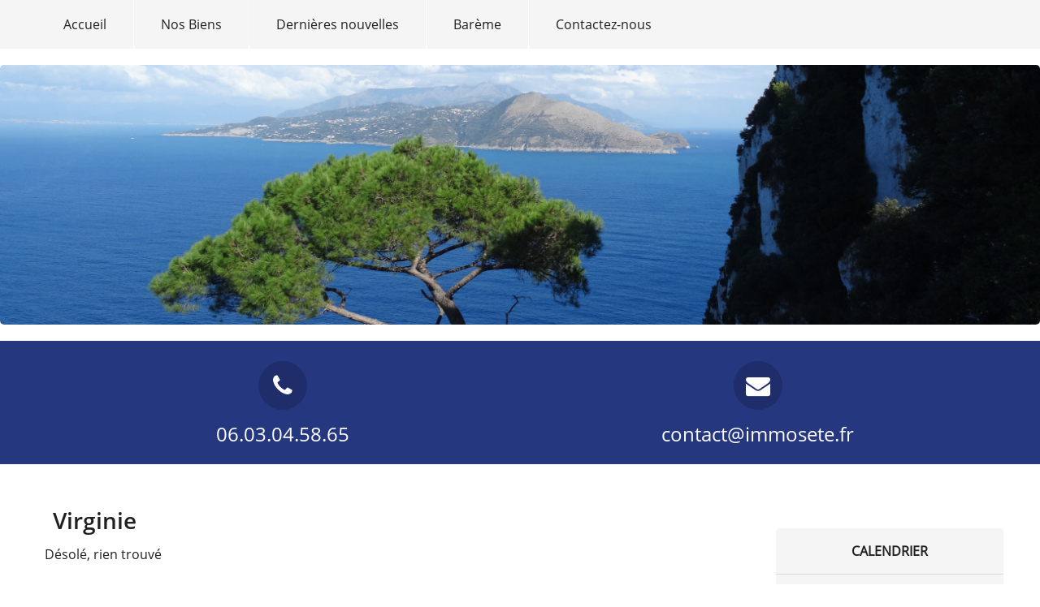

--- FILE ---
content_type: text/html; charset=UTF-8
request_url: https://immosete.fr/index.php/author/virginie/
body_size: 13912
content:
<!DOCTYPE html>
<html class="nomargin" lang="fr-FR">
<head>
	<meta charset="UTF-8">
	<meta name="viewport" content="width=device-width">
	<link rel="profile" href="http://gmpg.org/xfn/11">
	<link rel="pingback" href="https://immosete.fr/xmlrpc.php">
        <link rel="shortcut icon"
          href="https://immosete.fr/wp-content/uploads/2019/07/logo-bleu-immosete.png?v=1581502556">
	<title>Virginie &#8211; Immosète</title>
<meta name='robots' content='max-image-preview:large' />
<link rel='dns-prefetch' href='//stackpath.bootstrapcdn.com' />
<link rel='dns-prefetch' href='//code.jquery.com' />
<link rel="alternate" type="application/rss+xml" title="Immosète &raquo; Flux des articles écrits par Virginie" href="https://immosete.fr/index.php/author/virginie/feed/" />
<style id='wp-img-auto-sizes-contain-inline-css' type='text/css'>
img:is([sizes=auto i],[sizes^="auto," i]){contain-intrinsic-size:3000px 1500px}
/*# sourceURL=wp-img-auto-sizes-contain-inline-css */
</style>
<link rel='stylesheet' id='wpdpeges-css-css' href='https://immosete.fr/wp-content/plugins/wp-dpe-ges/build/style-index.css?ver=0.1.0' type='text/css' media='all' />
<style id='wp-emoji-styles-inline-css' type='text/css'>

	img.wp-smiley, img.emoji {
		display: inline !important;
		border: none !important;
		box-shadow: none !important;
		height: 1em !important;
		width: 1em !important;
		margin: 0 0.07em !important;
		vertical-align: -0.1em !important;
		background: none !important;
		padding: 0 !important;
	}
/*# sourceURL=wp-emoji-styles-inline-css */
</style>
<style id='wp-block-library-inline-css' type='text/css'>
:root{--wp-block-synced-color:#7a00df;--wp-block-synced-color--rgb:122,0,223;--wp-bound-block-color:var(--wp-block-synced-color);--wp-editor-canvas-background:#ddd;--wp-admin-theme-color:#007cba;--wp-admin-theme-color--rgb:0,124,186;--wp-admin-theme-color-darker-10:#006ba1;--wp-admin-theme-color-darker-10--rgb:0,107,160.5;--wp-admin-theme-color-darker-20:#005a87;--wp-admin-theme-color-darker-20--rgb:0,90,135;--wp-admin-border-width-focus:2px}@media (min-resolution:192dpi){:root{--wp-admin-border-width-focus:1.5px}}.wp-element-button{cursor:pointer}:root .has-very-light-gray-background-color{background-color:#eee}:root .has-very-dark-gray-background-color{background-color:#313131}:root .has-very-light-gray-color{color:#eee}:root .has-very-dark-gray-color{color:#313131}:root .has-vivid-green-cyan-to-vivid-cyan-blue-gradient-background{background:linear-gradient(135deg,#00d084,#0693e3)}:root .has-purple-crush-gradient-background{background:linear-gradient(135deg,#34e2e4,#4721fb 50%,#ab1dfe)}:root .has-hazy-dawn-gradient-background{background:linear-gradient(135deg,#faaca8,#dad0ec)}:root .has-subdued-olive-gradient-background{background:linear-gradient(135deg,#fafae1,#67a671)}:root .has-atomic-cream-gradient-background{background:linear-gradient(135deg,#fdd79a,#004a59)}:root .has-nightshade-gradient-background{background:linear-gradient(135deg,#330968,#31cdcf)}:root .has-midnight-gradient-background{background:linear-gradient(135deg,#020381,#2874fc)}:root{--wp--preset--font-size--normal:16px;--wp--preset--font-size--huge:42px}.has-regular-font-size{font-size:1em}.has-larger-font-size{font-size:2.625em}.has-normal-font-size{font-size:var(--wp--preset--font-size--normal)}.has-huge-font-size{font-size:var(--wp--preset--font-size--huge)}.has-text-align-center{text-align:center}.has-text-align-left{text-align:left}.has-text-align-right{text-align:right}.has-fit-text{white-space:nowrap!important}#end-resizable-editor-section{display:none}.aligncenter{clear:both}.items-justified-left{justify-content:flex-start}.items-justified-center{justify-content:center}.items-justified-right{justify-content:flex-end}.items-justified-space-between{justify-content:space-between}.screen-reader-text{border:0;clip-path:inset(50%);height:1px;margin:-1px;overflow:hidden;padding:0;position:absolute;width:1px;word-wrap:normal!important}.screen-reader-text:focus{background-color:#ddd;clip-path:none;color:#444;display:block;font-size:1em;height:auto;left:5px;line-height:normal;padding:15px 23px 14px;text-decoration:none;top:5px;width:auto;z-index:100000}html :where(.has-border-color){border-style:solid}html :where([style*=border-top-color]){border-top-style:solid}html :where([style*=border-right-color]){border-right-style:solid}html :where([style*=border-bottom-color]){border-bottom-style:solid}html :where([style*=border-left-color]){border-left-style:solid}html :where([style*=border-width]){border-style:solid}html :where([style*=border-top-width]){border-top-style:solid}html :where([style*=border-right-width]){border-right-style:solid}html :where([style*=border-bottom-width]){border-bottom-style:solid}html :where([style*=border-left-width]){border-left-style:solid}html :where(img[class*=wp-image-]){height:auto;max-width:100%}:where(figure){margin:0 0 1em}html :where(.is-position-sticky){--wp-admin--admin-bar--position-offset:var(--wp-admin--admin-bar--height,0px)}@media screen and (max-width:600px){html :where(.is-position-sticky){--wp-admin--admin-bar--position-offset:0px}}

/*# sourceURL=wp-block-library-inline-css */
</style><style id='global-styles-inline-css' type='text/css'>
:root{--wp--preset--aspect-ratio--square: 1;--wp--preset--aspect-ratio--4-3: 4/3;--wp--preset--aspect-ratio--3-4: 3/4;--wp--preset--aspect-ratio--3-2: 3/2;--wp--preset--aspect-ratio--2-3: 2/3;--wp--preset--aspect-ratio--16-9: 16/9;--wp--preset--aspect-ratio--9-16: 9/16;--wp--preset--color--black: #000000;--wp--preset--color--cyan-bluish-gray: #abb8c3;--wp--preset--color--white: #ffffff;--wp--preset--color--pale-pink: #f78da7;--wp--preset--color--vivid-red: #cf2e2e;--wp--preset--color--luminous-vivid-orange: #ff6900;--wp--preset--color--luminous-vivid-amber: #fcb900;--wp--preset--color--light-green-cyan: #7bdcb5;--wp--preset--color--vivid-green-cyan: #00d084;--wp--preset--color--pale-cyan-blue: #8ed1fc;--wp--preset--color--vivid-cyan-blue: #0693e3;--wp--preset--color--vivid-purple: #9b51e0;--wp--preset--gradient--vivid-cyan-blue-to-vivid-purple: linear-gradient(135deg,rgb(6,147,227) 0%,rgb(155,81,224) 100%);--wp--preset--gradient--light-green-cyan-to-vivid-green-cyan: linear-gradient(135deg,rgb(122,220,180) 0%,rgb(0,208,130) 100%);--wp--preset--gradient--luminous-vivid-amber-to-luminous-vivid-orange: linear-gradient(135deg,rgb(252,185,0) 0%,rgb(255,105,0) 100%);--wp--preset--gradient--luminous-vivid-orange-to-vivid-red: linear-gradient(135deg,rgb(255,105,0) 0%,rgb(207,46,46) 100%);--wp--preset--gradient--very-light-gray-to-cyan-bluish-gray: linear-gradient(135deg,rgb(238,238,238) 0%,rgb(169,184,195) 100%);--wp--preset--gradient--cool-to-warm-spectrum: linear-gradient(135deg,rgb(74,234,220) 0%,rgb(151,120,209) 20%,rgb(207,42,186) 40%,rgb(238,44,130) 60%,rgb(251,105,98) 80%,rgb(254,248,76) 100%);--wp--preset--gradient--blush-light-purple: linear-gradient(135deg,rgb(255,206,236) 0%,rgb(152,150,240) 100%);--wp--preset--gradient--blush-bordeaux: linear-gradient(135deg,rgb(254,205,165) 0%,rgb(254,45,45) 50%,rgb(107,0,62) 100%);--wp--preset--gradient--luminous-dusk: linear-gradient(135deg,rgb(255,203,112) 0%,rgb(199,81,192) 50%,rgb(65,88,208) 100%);--wp--preset--gradient--pale-ocean: linear-gradient(135deg,rgb(255,245,203) 0%,rgb(182,227,212) 50%,rgb(51,167,181) 100%);--wp--preset--gradient--electric-grass: linear-gradient(135deg,rgb(202,248,128) 0%,rgb(113,206,126) 100%);--wp--preset--gradient--midnight: linear-gradient(135deg,rgb(2,3,129) 0%,rgb(40,116,252) 100%);--wp--preset--font-size--small: 13px;--wp--preset--font-size--medium: 20px;--wp--preset--font-size--large: 36px;--wp--preset--font-size--x-large: 42px;--wp--preset--spacing--20: 0.44rem;--wp--preset--spacing--30: 0.67rem;--wp--preset--spacing--40: 1rem;--wp--preset--spacing--50: 1.5rem;--wp--preset--spacing--60: 2.25rem;--wp--preset--spacing--70: 3.38rem;--wp--preset--spacing--80: 5.06rem;--wp--preset--shadow--natural: 6px 6px 9px rgba(0, 0, 0, 0.2);--wp--preset--shadow--deep: 12px 12px 50px rgba(0, 0, 0, 0.4);--wp--preset--shadow--sharp: 6px 6px 0px rgba(0, 0, 0, 0.2);--wp--preset--shadow--outlined: 6px 6px 0px -3px rgb(255, 255, 255), 6px 6px rgb(0, 0, 0);--wp--preset--shadow--crisp: 6px 6px 0px rgb(0, 0, 0);}:where(.is-layout-flex){gap: 0.5em;}:where(.is-layout-grid){gap: 0.5em;}body .is-layout-flex{display: flex;}.is-layout-flex{flex-wrap: wrap;align-items: center;}.is-layout-flex > :is(*, div){margin: 0;}body .is-layout-grid{display: grid;}.is-layout-grid > :is(*, div){margin: 0;}:where(.wp-block-columns.is-layout-flex){gap: 2em;}:where(.wp-block-columns.is-layout-grid){gap: 2em;}:where(.wp-block-post-template.is-layout-flex){gap: 1.25em;}:where(.wp-block-post-template.is-layout-grid){gap: 1.25em;}.has-black-color{color: var(--wp--preset--color--black) !important;}.has-cyan-bluish-gray-color{color: var(--wp--preset--color--cyan-bluish-gray) !important;}.has-white-color{color: var(--wp--preset--color--white) !important;}.has-pale-pink-color{color: var(--wp--preset--color--pale-pink) !important;}.has-vivid-red-color{color: var(--wp--preset--color--vivid-red) !important;}.has-luminous-vivid-orange-color{color: var(--wp--preset--color--luminous-vivid-orange) !important;}.has-luminous-vivid-amber-color{color: var(--wp--preset--color--luminous-vivid-amber) !important;}.has-light-green-cyan-color{color: var(--wp--preset--color--light-green-cyan) !important;}.has-vivid-green-cyan-color{color: var(--wp--preset--color--vivid-green-cyan) !important;}.has-pale-cyan-blue-color{color: var(--wp--preset--color--pale-cyan-blue) !important;}.has-vivid-cyan-blue-color{color: var(--wp--preset--color--vivid-cyan-blue) !important;}.has-vivid-purple-color{color: var(--wp--preset--color--vivid-purple) !important;}.has-black-background-color{background-color: var(--wp--preset--color--black) !important;}.has-cyan-bluish-gray-background-color{background-color: var(--wp--preset--color--cyan-bluish-gray) !important;}.has-white-background-color{background-color: var(--wp--preset--color--white) !important;}.has-pale-pink-background-color{background-color: var(--wp--preset--color--pale-pink) !important;}.has-vivid-red-background-color{background-color: var(--wp--preset--color--vivid-red) !important;}.has-luminous-vivid-orange-background-color{background-color: var(--wp--preset--color--luminous-vivid-orange) !important;}.has-luminous-vivid-amber-background-color{background-color: var(--wp--preset--color--luminous-vivid-amber) !important;}.has-light-green-cyan-background-color{background-color: var(--wp--preset--color--light-green-cyan) !important;}.has-vivid-green-cyan-background-color{background-color: var(--wp--preset--color--vivid-green-cyan) !important;}.has-pale-cyan-blue-background-color{background-color: var(--wp--preset--color--pale-cyan-blue) !important;}.has-vivid-cyan-blue-background-color{background-color: var(--wp--preset--color--vivid-cyan-blue) !important;}.has-vivid-purple-background-color{background-color: var(--wp--preset--color--vivid-purple) !important;}.has-black-border-color{border-color: var(--wp--preset--color--black) !important;}.has-cyan-bluish-gray-border-color{border-color: var(--wp--preset--color--cyan-bluish-gray) !important;}.has-white-border-color{border-color: var(--wp--preset--color--white) !important;}.has-pale-pink-border-color{border-color: var(--wp--preset--color--pale-pink) !important;}.has-vivid-red-border-color{border-color: var(--wp--preset--color--vivid-red) !important;}.has-luminous-vivid-orange-border-color{border-color: var(--wp--preset--color--luminous-vivid-orange) !important;}.has-luminous-vivid-amber-border-color{border-color: var(--wp--preset--color--luminous-vivid-amber) !important;}.has-light-green-cyan-border-color{border-color: var(--wp--preset--color--light-green-cyan) !important;}.has-vivid-green-cyan-border-color{border-color: var(--wp--preset--color--vivid-green-cyan) !important;}.has-pale-cyan-blue-border-color{border-color: var(--wp--preset--color--pale-cyan-blue) !important;}.has-vivid-cyan-blue-border-color{border-color: var(--wp--preset--color--vivid-cyan-blue) !important;}.has-vivid-purple-border-color{border-color: var(--wp--preset--color--vivid-purple) !important;}.has-vivid-cyan-blue-to-vivid-purple-gradient-background{background: var(--wp--preset--gradient--vivid-cyan-blue-to-vivid-purple) !important;}.has-light-green-cyan-to-vivid-green-cyan-gradient-background{background: var(--wp--preset--gradient--light-green-cyan-to-vivid-green-cyan) !important;}.has-luminous-vivid-amber-to-luminous-vivid-orange-gradient-background{background: var(--wp--preset--gradient--luminous-vivid-amber-to-luminous-vivid-orange) !important;}.has-luminous-vivid-orange-to-vivid-red-gradient-background{background: var(--wp--preset--gradient--luminous-vivid-orange-to-vivid-red) !important;}.has-very-light-gray-to-cyan-bluish-gray-gradient-background{background: var(--wp--preset--gradient--very-light-gray-to-cyan-bluish-gray) !important;}.has-cool-to-warm-spectrum-gradient-background{background: var(--wp--preset--gradient--cool-to-warm-spectrum) !important;}.has-blush-light-purple-gradient-background{background: var(--wp--preset--gradient--blush-light-purple) !important;}.has-blush-bordeaux-gradient-background{background: var(--wp--preset--gradient--blush-bordeaux) !important;}.has-luminous-dusk-gradient-background{background: var(--wp--preset--gradient--luminous-dusk) !important;}.has-pale-ocean-gradient-background{background: var(--wp--preset--gradient--pale-ocean) !important;}.has-electric-grass-gradient-background{background: var(--wp--preset--gradient--electric-grass) !important;}.has-midnight-gradient-background{background: var(--wp--preset--gradient--midnight) !important;}.has-small-font-size{font-size: var(--wp--preset--font-size--small) !important;}.has-medium-font-size{font-size: var(--wp--preset--font-size--medium) !important;}.has-large-font-size{font-size: var(--wp--preset--font-size--large) !important;}.has-x-large-font-size{font-size: var(--wp--preset--font-size--x-large) !important;}
/*# sourceURL=global-styles-inline-css */
</style>

<style id='classic-theme-styles-inline-css' type='text/css'>
/*! This file is auto-generated */
.wp-block-button__link{color:#fff;background-color:#32373c;border-radius:9999px;box-shadow:none;text-decoration:none;padding:calc(.667em + 2px) calc(1.333em + 2px);font-size:1.125em}.wp-block-file__button{background:#32373c;color:#fff;text-decoration:none}
/*# sourceURL=/wp-includes/css/classic-themes.min.css */
</style>
<link rel='stylesheet' id='es-select2-style-css' href='https://immosete.fr/wp-content/plugins/estatik-pro/admin/assets/css/vendor/select2.min.css?ver=6.9' type='text/css' media='all' />
<link rel='stylesheet' id='es-magnific-style-css' href='https://immosete.fr/wp-content/plugins/estatik-pro/assets/css/vendor/magnific-popup.min.css?ver=6.9' type='text/css' media='all' />
<link rel='stylesheet' id='es-front-style-css' href='https://immosete.fr/wp-content/plugins/estatik-pro/assets/css/custom/front.min.css?ver=6.9' type='text/css' media='all' />
<link rel='stylesheet' id='es-front-archive-style-css' href='https://immosete.fr/wp-content/plugins/estatik-pro/assets/css/custom/front-archive.min.css?ver=6.9' type='text/css' media='all' />
<link rel='stylesheet' id='es-font-awesome-css' href='https://stackpath.bootstrapcdn.com/font-awesome/4.7.0/css/font-awesome.min.css?ver=6.9' type='text/css' media='all' />
<link rel='stylesheet' id='jquery-ui-css' href='//code.jquery.com/ui/1.12.1/themes/base/jquery-ui.css?ver=6.9' type='text/css' media='all' />
<link rel='stylesheet' id='latest-post-shortcode-lps-block-style-css' href='https://immosete.fr/wp-content/plugins/latest-post-shortcode/lps-block/build/style-view.css?ver=lpsv14.21b2b9aa3c6b1687be1b16988b33cd84e8' type='text/css' media='all' />
<link rel='stylesheet' id='es-trendy-reset-css' href='https://immosete.fr/wp-content/themes/est-trendy/assets/css/reset.css?ver=6.9' type='text/css' media='all' />
<link rel='stylesheet' id='es-trendy-validetta-css' href='https://immosete.fr/wp-content/themes/est-trendy/assets/js/vendor/validetta/validetta.min.css?ver=6.9' type='text/css' media='all' />
<link rel='stylesheet' id='es-trendy-magnific-css' href='https://immosete.fr/wp-content/themes/est-trendy/assets/js/vendor/magnific-popup/dist/magnific-popup.css?ver=6.9' type='text/css' media='all' />
<link rel='stylesheet' id='es-trendy-style-css' href='https://immosete.fr/wp-content/themes/est-trendy/assets/css/style.css?ver=6.9' type='text/css' media='all' />
<link rel='stylesheet' id='es-trendy-animate-style-css' href='https://immosete.fr/wp-content/themes/est-trendy/assets/css/animate.css?ver=6.9' type='text/css' media='all' />
<link rel='stylesheet' id='es-trendy-awesome-css' href='https://immosete.fr/wp-content/themes/est-trendy/assets/fonts/font-awesome/css/font-awesome.min.css?ver=6.9' type='text/css' media='all' />
<link rel='stylesheet' id='tablepress-default-css' href='https://immosete.fr/wp-content/tablepress-combined.min.css?ver=40' type='text/css' media='all' />
<script type="text/javascript" id="lps-vars-js-after">
/* <![CDATA[ */
const lpsSettings = {"ajaxUrl": "https://immosete.fr/wp-admin/admin-ajax.php"};
//# sourceURL=lps-vars-js-after
/* ]]> */
</script>
<script type="text/javascript" src="https://immosete.fr/wp-includes/js/jquery/jquery.min.js?ver=3.7.1" id="jquery-core-js"></script>
<script type="text/javascript" src="https://immosete.fr/wp-includes/js/jquery/jquery-migrate.min.js?ver=3.4.1" id="jquery-migrate-js"></script>
<script type="text/javascript" src="https://immosete.fr/wp-content/plugins/estatik-pro/admin/assets/js/vendor/select2.min.js?ver=6.9" id="es-select2-script-js"></script>
<script type="text/javascript" src="https://immosete.fr/wp-content/plugins/estatik-pro/assets/js/vendor/slick.min.js?ver=6.9" id="es-slick-script-js"></script>
<script type="text/javascript" src="https://immosete.fr/wp-content/plugins/estatik-pro/admin/assets/js/vendor/jquery.star-rating-svg.js?ver=6.9" id="es-rating-admin-script-js"></script>
<script type="text/javascript" src="https://immosete.fr/wp-includes/js/jquery/ui/core.min.js?ver=1.13.3" id="jquery-ui-core-js"></script>
<script type="text/javascript" src="https://immosete.fr/wp-includes/js/jquery/ui/datepicker.min.js?ver=1.13.3" id="jquery-ui-datepicker-js"></script>
<script type="text/javascript" id="jquery-ui-datepicker-js-after">
/* <![CDATA[ */
jQuery(function(jQuery){jQuery.datepicker.setDefaults({"closeText":"Fermer","currentText":"Aujourd\u2019hui","monthNames":["janvier","f\u00e9vrier","mars","avril","mai","juin","juillet","ao\u00fbt","septembre","octobre","novembre","d\u00e9cembre"],"monthNamesShort":["Jan","F\u00e9v","Mar","Avr","Mai","Juin","Juil","Ao\u00fbt","Sep","Oct","Nov","D\u00e9c"],"nextText":"Suivant","prevText":"Pr\u00e9c\u00e9dent","dayNames":["dimanche","lundi","mardi","mercredi","jeudi","vendredi","samedi"],"dayNamesShort":["dim","lun","mar","mer","jeu","ven","sam"],"dayNamesMin":["D","L","M","M","J","V","S"],"dateFormat":"MM d, yy","firstDay":1,"isRTL":false});});
//# sourceURL=jquery-ui-datepicker-js-after
/* ]]> */
</script>
<script type="text/javascript" src="https://immosete.fr/wp-content/plugins/estatik-pro/assets/js/vendor/jquery.magnific-popup.min.js?ver=6.9" id="es-magnific-script-js"></script>
<script type="text/javascript" id="es-front-script-js-extra">
/* <![CDATA[ */
var Estatik = {"tr":{"update_yes_label":"Yes, I do","update_no_label":"No, I\u2019ll upgrade later","update_msg":"\u003Ccenter\u003E\u003Cb\u003EHeads up!\u003C/b\u003E\u003Cbr\u003EBefore you update Estatik to 4.0 version, make sure you have a full backup of your website!\u003C/center\u003E","update_now":"Mettre \u00e0 jour %s maintenant","system_error":"Quelque chose n'allait pas. S'il vous pla\u00eet, contactez le support.","remove_image":"Supprimer l'image","remove":"Retirer","yes":"Oui","btn_generating":"G\u00e9n\u00e9rateur","no":"Non","saved":"Enregistr\u00e9","loading_shortcode_params":"Chargement d'attributs de shortcode ...","saving":"\u00c9conomie","error":"Erreur","ok":"D'accord","select_location":"S\u00e9lectionnez l'emplacement","sorting":"Trier par","multipleInput":"Activez-le si vous devez utiliser la fonction de s\u00e9lection multiple pour ce champ d\u00e9roulant.","confirmDeleting":"\u00cates-vous s\u00fbr de bien vouloir supprimer cet \u00e9l\u00e9ment?","retsAvailable":"La fonctionnalit\u00e9 d'int\u00e9gration RETS est disponible dans la version \u003Ca target=\"_blank\" href=\"https://estatik.net/product/estatik-premium-rets/\"\u003EPrime\u003C/a\u003E.","color":"Couleur","zoomDescription":"Si le champ de zoom est vide, Google Map calcule automatiquement le zoom.","icons":"Les ic\u00f4nes","replace_photo":"Remplacer la photo","loading":"Chargement","ctrl_msg":"Maintenez la touche Ctrl enfonc\u00e9e pour faire glisser plusieurs champs \u00e0 la fois.","copied":"Copi\u00e9"},"settings":{"main_color":"#1f1fc4","cluster_enabled":0,"preload_img":"https://immosete.fr/wp-content/plugins/estatik-pro/assets/images/bx_loader.gif","wishlist_nonce":"0f24ef1f70","save_search_nonce":"e4ed6d9d00","save_search_change_method_nonce":"d2ec6c91bc","admin_nonce":"c67cb3a07f","front_nonce":"4085bd4d14","isRTL":false,"pluginUrl":"https://immosete.fr/wp-content/plugins/estatik-pro/","layout":"list","dateFormat":"d/m/y","map_zoom":"","demoFinished":"admin.php?page=es_demo&step=finished","dateTimeFormat":"d/m/y H:i","recaptcha_version":"v2","disable_sticky_property_top_bar":"1","responsive":{"es-layout-list":{"min":655,"max":999999},"es-layout-2_col":{"max":640,"min":0},"es-layout-3_col":{"min":620,"max":999999}},"markers":{"marker1":"[base64]","marker2":"[base64]","marker3":"[base64]","marker5":"PHNwYW4gY2xhc3M9ImVzLW1hcmtlci1pY29uIGljb24gaWNvbi1jaXJjbGUiPjwvc3Bhbj4="},"decoded_markers":{"marker1":"\u003Csvg version=\"1.1\" xmlns=\"http://www.w3.org/2000/svg\" xmlns:xlink=\"http://www.w3.org/1999/xlink\" width=\"27\" height=\"24\"\u003E\u003Cg transform=\"scale(0.02734375 0.02734375)\"\u003E\u003Cpath d=\"M182.857 146.286c0 26.286-14.286 49.714-36.571 62.857v723.429c0 9.714-8.571 18.286-18.286 18.286h-36.571c-9.714 0-18.286-8.571-18.286-18.286v-723.429c-22.286-13.143-36.571-36.571-36.571-62.857 0-40.571 32.571-73.143 73.143-73.143s73.143 32.571 73.143 73.143zM1024 182.857v436c0 21.143-13.143 29.143-29.714 37.714-64.571 34.857-136 66.286-210.857 66.286-105.143 0-155.429-80-280-80-90.857 0-186.286 41.143-265.143 83.429-6.286 3.429-12 5.143-18.857 5.143-20 0-36.571-16.571-36.571-36.571v-424c0-13.714 6.857-23.429 17.714-31.429 13.714-9.143 30.286-17.143 45.143-24.571 72-36.571 159.429-68.571 240.571-68.571 89.714 0 160 29.714 239.429 66.857 16 8 32.571 10.857 50.286 10.857 89.714 0 186.286-77.714 211.429-77.714 20 0 36.571 16.571 36.571 36.571z\"\u003E\u003C/path\u003E\u003C/g\u003E\u003C/svg\u003E","marker2":"\u003Csvg version=\"1.1\" xmlns=\"http://www.w3.org/2000/svg\" xmlns:xlink=\"http://www.w3.org/1999/xlink\" width=\"16\" height=\"26\"\u003E\u003Cg transform=\"scale(0.02734375 0.02734375)\"\u003E\u003Cpath d=\"M438.857 365.714c0-80.571-65.714-146.286-146.286-146.286s-146.286 65.714-146.286 146.286 65.714 146.286 146.286 146.286 146.286-65.714 146.286-146.286zM585.143 365.714c0 34.857-4 70.857-18.857 102.286l-208 442.286c-12 25.143-38.286 40.571-65.714 40.571s-53.714-15.429-65.143-40.571l-208.571-442.286c-14.857-31.429-18.857-67.429-18.857-102.286 0-161.714 130.857-292.571 292.571-292.571s292.571 130.857 292.571 292.571z\"\u003E\u003C/path\u003E\u003C/g\u003E\u003C/svg\u003E","marker3":"\u003Csvg version=\"1.1\" xmlns=\"http://www.w3.org/2000/svg\"  width=\"24\" height=\"26\"\u003E\u003Cg transform=\"scale(0.02734375 0.02734375)\"\u003E\u003Cpath d=\"M585.143 512c0 80.571-65.714 146.286-146.286 146.286s-146.286-65.714-146.286-146.286 65.714-146.286 146.286-146.286 146.286 65.714 146.286 146.286zM438.857 201.143c-171.429 0-310.857 139.429-310.857 310.857s139.429 310.857 310.857 310.857 310.857-139.429 310.857-310.857-139.429-310.857-310.857-310.857zM877.714 512c0 242.286-196.571 438.857-438.857 438.857s-438.857-196.571-438.857-438.857 196.571-438.857 438.857-438.857v0c242.286 0 438.857 196.571 438.857 438.857z\"\u003E\u003C/path\u003E\u003C/g\u003E\u003C/svg\u003E","marker5":"\u003Cspan class=\"es-marker-icon icon icon-circle\"\u003E\u003C/span\u003E"},"default_marker":{"color":"#F13592","marker":"\u003Csvg version=\"1.1\" xmlns=\"http://www.w3.org/2000/svg\" xmlns:xlink=\"http://www.w3.org/1999/xlink\" width=\"27\" height=\"24\"\u003E\u003Cg transform=\"scale(0.02734375 0.02734375)\"\u003E\u003Cpath d=\"M182.857 146.286c0 26.286-14.286 49.714-36.571 62.857v723.429c0 9.714-8.571 18.286-18.286 18.286h-36.571c-9.714 0-18.286-8.571-18.286-18.286v-723.429c-22.286-13.143-36.571-36.571-36.571-62.857 0-40.571 32.571-73.143 73.143-73.143s73.143 32.571 73.143 73.143zM1024 182.857v436c0 21.143-13.143 29.143-29.714 37.714-64.571 34.857-136 66.286-210.857 66.286-105.143 0-155.429-80-280-80-90.857 0-186.286 41.143-265.143 83.429-6.286 3.429-12 5.143-18.857 5.143-20 0-36.571-16.571-36.571-36.571v-424c0-13.714 6.857-23.429 17.714-31.429 13.714-9.143 30.286-17.143 45.143-24.571 72-36.571 159.429-68.571 240.571-68.571 89.714 0 160 29.714 239.429 66.857 16 8 32.571 10.857 50.286 10.857 89.714 0 186.286-77.714 211.429-77.714 20 0 36.571 16.571 36.571 36.571z\"\u003E\u003C/path\u003E\u003C/g\u003E\u003C/svg\u003E","anchor":{"x":0,"y":24}},"infoWindowWidth":380,"is_lightbox_disabled":"0","listingsLink":"https://immosete.fr/wp-admin/edit.php?post_type=properties"},"widgets":{"search":{"initPriority":{"country":["state","province","city"],"state":["city","province"],"province":["city","street"],"city":["street","neighborhood"],"street":["neighborhood"],"neighborhood":[]}}},"ajaxurl":"https://immosete.fr/wp-admin/admin-ajax.php"};
//# sourceURL=es-front-script-js-extra
/* ]]> */
</script>
<script type="text/javascript" src="https://immosete.fr/wp-content/plugins/estatik-pro/assets/js/custom/front.min.js?ver=6.9" id="es-front-script-js"></script>
<script type="text/javascript" src="https://maps.googleapis.com/maps/api/js?key=AIzaSyBjAfr2VKvfuHLYW1NfdGxBxoFpEeZhybg&amp;libraries=places&amp;language=fr_FR&amp;ver=6.9" id="es-admin-googlemap-api-js"></script>
<script type="text/javascript" src="https://immosete.fr/wp-content/plugins/estatik-pro/assets/js/custom/map.min.js?ver=6.9" id="es-admin-map-script-js"></script>
<script type="text/javascript" src="https://immosete.fr/wp-content/plugins/estatik-pro/assets/js/custom/front-archive.min.js?ver=6.9" id="es-front-archive-script-js"></script>
<script type="text/javascript" id="image-watermark-no-right-click-js-before">
/* <![CDATA[ */
var iwArgsNoRightClick = {"rightclick":"N","draganddrop":"N","devtools":"Y","enableToast":"Y","toastMessage":"This content is protected"};

//# sourceURL=image-watermark-no-right-click-js-before
/* ]]> */
</script>
<script type="text/javascript" src="https://immosete.fr/wp-content/plugins/image-watermark/js/no-right-click.js?ver=2.0.4" id="image-watermark-no-right-click-js"></script>
<script type="text/javascript" src="https://static.addtoany.com/menu/page.js?ver=6.9" id="es-share-script-js"></script>
<link rel="https://api.w.org/" href="https://immosete.fr/index.php/wp-json/" /><link rel="alternate" title="JSON" type="application/json" href="https://immosete.fr/index.php/wp-json/wp/v2/users/2" /><link rel="EditURI" type="application/rsd+xml" title="RSD" href="https://immosete.fr/xmlrpc.php?rsd" />
<meta name="generator" content="WordPress 6.9" />
<style>
	.header__phone div i,
	.header__adress div i,
	.header__mail div i,
	.content-block__title:hover > span,
	.widget_recent_entries > ul > li > a:hover,
	.footer__menu li a:hover,
	.es-wrap .listing__sort-list > li > a,
	.color-menu .navigate-line__wrapper > .mobile-menu__button::before,
	.widget_archive > ul > li > a:hover,
	.widget_recent_comments > ul > li > a:hover,
	.widget_tag_cloud a:hover,
	.widget_calendar a:hover{
		color: #1f2e6b;
	}

    .js-es-wishlist-button .fa {
        color: #25377f;
    }

    .es-profile__wrapper--horizontal li.active { border-top: 3px solid #25377f!important }
    .es-profile__wrapper--horizontal li.active a { color: #25377f!important }
    .es-inline-buttons li.es-i-button-green { background: #25377f!important }
    .es-profile__wrapper--vertical .es-profile__tabs-wrapper li.active { border-right: 3px solid #25377f!important }
    .es-profile__wrapper--vertical .es-profile__tabs-wrapper li.active a { color: #25377f!important }


    .main-menu__menu > li:hover,
	.property_gallery .slick-arrow:hover,
	.es-top-arrow a:hover > i,
	.es-agent-register__wrap .es-field .es-field__content input[type=submit],
	.es-listing .properties .listing__btn-wrap .theme-btn,
	.theme-btn {
		border-bottom: 2px solid #1f2e6b;
	}

	.main-menu__menu li ul,
	.article-block__copy .es-wrap .pagination .nav-links > ul > li:hover > a,
	.nav-links > ul > li:hover > a,
	.post-type-archive-properties .pagination .nav-links > ul > li:hover > .page-numbers,
    .tax-es_category .es-wrap .pagination .nav-links > ul > li:hover > a,
	.contact-block__contact-information li p:first-child,
	.contact-block__send-form-wrapper,
	.es-agent-register__wrap .es-field .es-field__content .theme-btn:hover,
	.es-listing .properties .listing__btn-wrap .theme-btn:hover,
	.theme-btn:hover,
	.contact-block-line__grid li p:first-child,
	.search--compact .search--compact-wrapper .widgettitle:before,
	.search--wide .search--compact-wrapper .widgettitle:before,
	.color-menu .main-menu__menu a:before,
	.footer__socials a,
	.widget_categories,
    .es-share-wrapper > a{
		background-color: #1f2e6b;
	}

	.article-block__copy .es-wrap .pagination .nav-links > ul > li:hover > a,
	.nav-links > ul > li:hover > a,
	.post-type-archive-properties .pagination .nav-links > ul > li:hover > .page-numbers,
    .tax-es_category .es-wrap .pagination .nav-links > ul > li:hover > a,
	.offer-of-the-week,
	.widget_categories > .widget-title {
		border: 1px solid #1f2e6b;
	}

	.widget_es_request_widget .es-request-widget-wrap,
	.es-login__wrap form {
		background: #1f2e6b;
	}

	.sidr ul li:hover > a,
	.sidr ul li:hover > span, .sidr ul li.active > a,
	.sidr ul li.active > span, .sidr ul li.sidr-class-active > a,
	.sidr ul li.sidr-class-active > span,
	.sidr ul li ul li:hover > a,
	.sidr ul li ul li:hover > span, .sidr ul li ul li.active > a,
	.sidr ul li ul li.active > span, .sidr ul li ul li.sidr-class-active > a,
	.sidr ul li ul li.sidr-class-active > span,
	.bx-controls-direction a:hover {
		box-shadow: 0 0 15px 3px #1f2e6b inset;
	}

	.search--compact .search--compact-wrapper .widgettitle:after {
		border-top: 8px solid #1f2e6b;
	}

	.color-menu .main-menu__menu > li > a {
		border-right: 1px solid #1f2e6b;
	}

	/*.es-properties-map .es-overlay .es-overlay__info .es-overlay__content .es-overlay__more-link {*/
	/*	border-bottom: 2px solid *//*;*/
	/*}*/

	.article-block__posted i,
	.article-block__posted a,
	.article-block__reply i,
	.article-block__reply span,
	.article-block__tags,
	.article-block__tags > i,
	.article-block__tags > a,
	.es-single-tabs li a,
	.es-agent__url,
	.latest-news__block-wrapper a:hover,
	.es-wrap .listing__sort-list > li > a:hover,
	.testimonials__quote,
	.navigate-line__login li div,
	.navigate-line__login li p,
	.navigate-line__login li a,
	.sidr-class-mobile-menu__button::before,
	.login-menu-item:before,
	.article-block__copy a{
		color: #25377f;
	}

	.nav-links > ul > li > .page-numbers,
	.article-block__copy .es-wrap .pagination .nav-links > ul > li > .page-numbers,
	.post-type-archive-properties .nav-links > .page-numbers > li > .page-numbers,
    .tax-es_category .es-wrap .pagination .nav-links > ul > li > .page-numbers{
		color: #25377f;
	}

	.es-single-tabs li a:hover,
	.property_gallery .slick-arrow:hover,
	.es-top-arrow a:hover > i,
	.widget_es_request_widget .es-request-widget-wrap form h3,
	.article-block__copy .es-wrap .pagination .nav-links > ul > li .prev,
	.nav-links > ul > li .prev,
	.post-type-archive-properties .pagination .nav-links > .page-numbers > li .prev,
    .tax-es_category .es-wrap .pagination .nav-links > ul > li .prev,
	.article-block__copy .es-wrap .pagination .nav-links > ul > li .next,
	.nav-links > ul > li .next,
	.post-type-archive-properties .pagination .nav-links > ul > li .next,
    .tax-es_category .es-wrap .pagination .nav-links > ul > li .next,
	.widget_search,
	.contact-block-background,
	.message_sent__container,
	.es-agent-register__wrap .es-field .es-field__content input[type=submit],
	.es-listing .properties .listing__btn-wrap .theme-btn,
	.theme-btn,
	.bx-controls-direction a:hover,
	.contact-block-line,
	.search--wide-color,
	.search--compact .search--compact-wrapper .widgettitle,
	.search--wide .search--compact-wrapper .widgettitle,
	.color-menu,
	.color-menu .main-menu__menu li ul,
	.es_feature .es_feature__item-background,
	.es-single-tabs li,
    .es-property-categories a {
		background-color: #25377f;
	}

	.article-block__copy .es-wrap .pagination .nav-links > ul > li > .page-numbers,
	.nav-links > ul > li > .page-numbers,
	.post-type-archive-properties .nav-links > .page-numbers > li > .page-numbers,
    .tax-es_category .es-wrap .pagination .nav-links > ul > li > .page-numbers,
	.article-block__copy .es-wrap .pagination .nav-links > ul > li .prev,
	.nav-links > ul > li .prev,
	.post-type-archive-properties .pagination .nav-links > .page-numbers > li .prev,
	.article-block__copy .es-wrap .pagination .nav-links > ul > li .next,
	.nav-links > ul > li .next,
	.post-type-archive-properties .pagination .nav-links > ul > li .next,
    .tax-es_category .es-wrap .pagination .nav-links > ul > li .next,
	.es-dropdown-wrap.show,
	.article-block__copy .es-wrap .pagination .nav-links > ul > li .prev,
	.nav-links > ul > li .prev,
	.post-type-archive-properties .pagination .nav-links > .page-numbers > li .prev,
    .tax-es_category .es-wrap .pagination .nav-links > ul > li .prev{
		border: 1px solid #25377f;
	}

	.why-choose-us__why-choose-img {
		border: 6px solid #25377f;
	}

	.widget_categories > ul > li > a:before,
	.main-menu__menu a:before,
	.main-menu ul li:before,
	.sidr ul li:hover > a,
	.sidr ul li:hover > span, .sidr ul li.active > a,
	.sidr ul li.active > span, .sidr ul li.sidr-class-active > a,
	.sidr ul li.sidr-class-active > span{
		background: #25377f;
	}

	@media (max-width: 600px) {
		.header__top__button-wrapper > .mobile-contact__button {
			background-color: #25377f;
		}

	}

	.main-menu__menu > li:hover > ul li a {
		border-bottom: 1px solid #25377f;
	}

	.bx-controls-direction a:hover,
	.es-search__wrapper.es-search__wrapper--vertical .es-search__buttons .es-button__wrap input[type="submit"]{
		border-bottom: 2px solid #25377f !important;
	}

	.nav-links > ul > li .current {
		background-color: #3148a6;
		border: 1px solid #3148a6;
	}

	.widget_categories,
	.es-agent__item:hover,
	.listing__property-info-wrap,
	.es-single-tabs li,
	.es-agent__item:hover,
	.es-agent__footer
	{
		background-image: -webkit-linear-gradient(left, #425dc8, #0e1530);
		background-image: -o-linear-gradient(left, #425dc8, #0e1530);
		background-image: linear-gradient(to right, #425dc8, #0e1530);
	}

	.article-block__copy .es-wrap .pagination .nav-links > ul > li .next,
	.nav-links > ul > li .next,
	.post-type-archive-properties .pagination .nav-links > ul > li .next,
	.article-block__copy .es-wrap .pagination .nav-links > ul > li .prev,
	.nav-links > ul > li .prev,
	.post-type-archive-properties .pagination .nav-links > ul > li .prev,
    .tax-es_category .es-wrap .pagination .nav-links > ul > li .next,
    .tax-es_category .es-wrap .pagination .nav-links > ul > li .prev{
		color:#ffffff;
	}

	.es-agent-register__logged .es-btn-orange-bordered,
	.search--compact .es-button-orange-corner,
	.search--wide .es-button-orange-corner,
	.search--full .es-button-orange-corner,
	.es-search__wrapper.es-search__wrapper--horizontal .es-button-orange-corner {
		background-color: #25377f !important;
		border-bottom: 2px solid #1f2e6b !important;
	}

	.es-agent-register__logged .es-btn-orange-bordered:hover,
	.search--compact .es-button-orange-corner:hover,
	.search--wide .es-button-orange-corner:hover,
	.search--full .es-button-orange-corner:hover,
	.es-search__wrapper.es-search__wrapper--horizontal .es-button-orange-corner:hover {
		background-color: #1f2e6b !important;
	}

	.es-search__wrapper.es-search__wrapper--vertical .es-search__buttons .es-button__wrap input[type="submit"] {
		background-color: #25377f !important;
	}

	.es-search__wrapper.es-search__wrapper--vertical .es-search__buttons .es-button__wrap input[type="submit"]:hover {
		background-color: #1f2e6b !important;
	}

	.search--wide .search--compact-wrapper .widgettitle,
	.search--wide .search--compact-wrapper .widgettitle:before{
		background-color: unset;
	}

	.current-menu-item a{
		background-color: #25377f;
		border-bottom: 2px solid #1f2e6b;
	}

	.nav-links > ul > li .current, .post-type-archive-properties .pagination .nav-links > ul > li .current,
    .tax-es_category .es-wrap .pagination .nav-links > ul > li .current{
		background-color: #425dc8;
		border: 1px solid #3148a6;
	}
</style>
<link rel="icon" href="https://immosete.fr/wp-content/uploads/2019/04/cropped-logo-bleu-immosete-100x100.png" sizes="32x32" />
<link rel="icon" href="https://immosete.fr/wp-content/uploads/2019/04/cropped-logo-bleu-immosete-300x300.png" sizes="192x192" />
<link rel="apple-touch-icon" href="https://immosete.fr/wp-content/uploads/2019/04/cropped-logo-bleu-immosete-300x300.png" />
<meta name="msapplication-TileImage" content="https://immosete.fr/wp-content/uploads/2019/04/cropped-logo-bleu-immosete-300x300.png" />
		<style type="text/css" id="wp-custom-css">
			.current-menu-item a{
	color:white;
}
.right-container{
	border:white 1px solid;
}
.search--compact-blur{
	opacity:1;
	-webkit-filter: none;
}
.left-container{
	background-image:url("https://www.immosete.fr/wp-content/uploads/2019/07/Sans-titre-2.jpg");
		background-repeat:no-repeat;
	height:140px;
	width:226px;
	align-content:center;
}
.navigate-line {
	margin-top:0px !important;
}
.contact-block-line__grid li{
	display:initial;
}
#es_trendy_why_choose_us_widget-7{
	display:none;
}
#es_property_map_widget-1{
	margin-bottom:0px;
}
.contact-block-background span{
	color:white;
}
.navigate-line__wrapper > .mobile-menu__button::before{
	color:black;
}
@media only screen and (min-width: 600px){
	header{
	display:none;
}
}
@media only screen and (max-width: 800px){
	.sidr ul li a:hover{
		color:white;
	}
	.left-container{
		width:226px;
		margin-left:calc((100% - 226px)/2);
		margin-bottom:20px;
}
}

@media only screen and (max-width: 500px){
	.left-container{
	width:226px;
		margin-left:calc((100% - 226px)/2);
		margin-bottom:20px;
}
	.es_header_logo{
		display:none;
	}
	.sidr ul li a:hover{
		color:white;
	}
}
.es-contact-msg, .es-terms-string a{
	color:red;
}
.rc-anchor-normal{
	display:none;
}
.article-block__copy{
	max-width:100%;
}
.why-choose-us{
	background-color:#283980;
	background-image:url("https://www.immosete.fr/wp-content/uploads/2019/04/background.png");
}
.why-choose-us__why-choose-img{
	border:6px solid white;
}
.textwidget{
	list-style-type: circle !important;
}
#es_trendy_banners_widget-6{
	background-image:url("https://www.immosete.fr/wp-content/uploads/2019/05/bannier-1.jpg");
	background-position: center;
  background-repeat: no-repeat;
  background-size: cover;
	height:320px;
	margin-bottom: 0px;
}
.block_blue{
	margin-top:20px;
}
.block_blue p,.block_blanc p{
	margin:3px;
}
.es-single-center .es-property-fields ul li strong{
	width:55% !important;
}
.es-tabbed-item h3{
	width:100%;
}
.legal{
	line-height:20px;
	margin-top:5px;
}
div, span, h1, h2, h3, h4, h5, h6, p, a, ul, li, form, label, table, caption, tr, th, td, article, aside, canvas, details, embed, figure, figcaption, footer, header, hgroup, menu, nav, section, time, mark{
	font-size:1em;
}
.es-layout-2_col .properties h2 a, .es-layout-3_col .properties h2 a{
	line-height:26px !important;
}
.listing__content-block{
	font-size:15px !important;
	color:black !important;
}
.es-property-label,.listing__property-label-exclusivite{
	background-color:#25377f !important;
}
.es-tabbed-item:nth-of-type(1){
	background-color: white;
}
.es-tabbed{
	background-color:#f5f5f5;
	display: grid;
	grid-template-columns: repeat(2,1fr);
}
.es-dymanic-content{
	grid-column-start: span 2;
}
.es-map, .es-tab-es-map{
	display:none;
}
.es-tabbed .es-description{
	grid-row-start:1;
	grid-column-start:span 2;
}
		</style>
			</head>
<body class="archive author author-virginie author-2 wp-theme-est-trendy es-theme-light">
<header>
	<div class="header__top-line">
		<div class="es_header_logo">
			<a href="https://immosete.fr">
                                    <img src="https://immosete.fr/wp-content/uploads/2019/07/Sans-titre-2.jpg?v=1581502556" style="width: auto; height: 65px;"/>
                			</a>
		</div>
		<ul class="header__contact-information">
						<li class="header__phone">
				<div><i class="fa fa-phone"></i>Ligne gratuite pour vous</div>
				<div>06.03.04.58.65</div>
			</li>
									<li class="header__mail">
				<div><i class="fa fa-envelope"></i>Envoyez-nous un email</div>
				<div><a href="mailto:contact@immosete.fr">contact@immosete.fr</a></div>
			</li>
								</ul>
		<div class="header__top__button-wrapper">
			<a class="mobile-contact__button" href="#"></a>
			<a class="mobile-menu__button menu-button" href="#"></a>
		</div>
	</div>
</header>
<div class="navigate-line ">
	<div class="navigate-line__wrapper">
		<a class="mobile-menu__button menu-button" href="#"></a>
		<nav class="main-menu">
			<div class="menu-main_menu-container"><ul id="menu-main_menu" class="main-menu__menu"><li id="menu-item-935" class="menu-item menu-item-type-post_type menu-item-object-page menu-item-home menu-item-935"><a href="https://immosete.fr/">Accueil</a></li>
<li id="menu-item-882" class="menu-item menu-item-type-post_type menu-item-object-page menu-item-882"><a href="https://immosete.fr/index.php/table-view/">Nos Biens</a></li>
<li id="menu-item-1057" class="menu-item menu-item-type-post_type menu-item-object-page menu-item-1057"><a href="https://immosete.fr/index.php/articles/derniere-nouvelles/">Dernières nouvelles</a></li>
<li id="menu-item-907" class="menu-item menu-item-type-post_type menu-item-object-page menu-item-907"><a href="https://immosete.fr/index.php/join-our-team/">Barème</a></li>
<li id="menu-item-161" class="menu-item menu-item-type-post_type menu-item-object-page menu-item-161"><a href="https://immosete.fr/index.php/contact-us/">Contactez-nous</a></li>
</ul></div>		</nav>

		<nav class="mobile-menu">
			<a class="mobile-menu__button menu-button" href="#"></a>
			<div class="menu-main_menu-container"><ul id="menu-main_menu-1" class="main-menu__menu"><li class="menu-item menu-item-type-post_type menu-item-object-page menu-item-home menu-item-935"><a href="https://immosete.fr/">Accueil</a></li>
<li class="menu-item menu-item-type-post_type menu-item-object-page menu-item-882"><a href="https://immosete.fr/index.php/table-view/">Nos Biens</a></li>
<li class="menu-item menu-item-type-post_type menu-item-object-page menu-item-1057"><a href="https://immosete.fr/index.php/articles/derniere-nouvelles/">Dernières nouvelles</a></li>
<li class="menu-item menu-item-type-post_type menu-item-object-page menu-item-907"><a href="https://immosete.fr/index.php/join-our-team/">Barème</a></li>
<li class="menu-item menu-item-type-post_type menu-item-object-page menu-item-161"><a href="https://immosete.fr/index.php/contact-us/">Contactez-nous</a></li>
</ul></div>					 </nav>
			</div>
</div>
<main>
		<div id="top-sidebar">
	        <section id="es_trendy_banners_widget-6" class="widget widget_es_trendy_banners_widget es-trendy-widget">
	</section><section id="es_trendy_contact_info_widget-8" class="widget widget_es_trendy_contact_info_widget es-trendy-widget">
	<div class="es-widget-wrapper">

		
		<div class="contact-block-line">
			<div class="contact-block-line__container">
									<ul class="contact-block-line__grid">
																			<li>
								<p><i class="fa fa-phone"></i></p>
								<p class="contact-block-line__content">06.03.04.58.65</p>
							</li>
																			<li>
								<p><i class="fa fa-envelope"></i></p>
								<p class="contact-block-line__content">contact@immosete.fr</p>
							</li>
											</ul>
							</div>
		</div>

			</div>
</section>		</div>
	
<div class="main-block">
    <div class="main-block__wrapper">

	    
        <div class="content-block__container">
            <h1>Virginie</h1>                <p>Désolé, rien trouvé
</p>
                    </div>

                <div class="sidebar">
            <section id="calendar-1" class="widget widget_calendar"><h2 class="widget-title">Calendrier</h2><div id="calendar_wrap" class="calendar_wrap"><table id="wp-calendar" class="wp-calendar-table">
	<caption>janvier 2026</caption>
	<thead>
	<tr>
		<th scope="col" aria-label="lundi">L</th>
		<th scope="col" aria-label="mardi">M</th>
		<th scope="col" aria-label="mercredi">M</th>
		<th scope="col" aria-label="jeudi">J</th>
		<th scope="col" aria-label="vendredi">V</th>
		<th scope="col" aria-label="samedi">S</th>
		<th scope="col" aria-label="dimanche">D</th>
	</tr>
	</thead>
	<tbody>
	<tr>
		<td colspan="3" class="pad">&nbsp;</td><td>1</td><td>2</td><td>3</td><td>4</td>
	</tr>
	<tr>
		<td>5</td><td>6</td><td>7</td><td>8</td><td>9</td><td>10</td><td>11</td>
	</tr>
	<tr>
		<td>12</td><td>13</td><td>14</td><td>15</td><td>16</td><td>17</td><td>18</td>
	</tr>
	<tr>
		<td>19</td><td>20</td><td id="today">21</td><td>22</td><td>23</td><td>24</td><td>25</td>
	</tr>
	<tr>
		<td>26</td><td>27</td><td>28</td><td>29</td><td>30</td><td>31</td>
		<td class="pad" colspan="1">&nbsp;</td>
	</tr>
	</tbody>
	</table><nav aria-label="Mois précédents et suivants" class="wp-calendar-nav">
		<span class="wp-calendar-nav-prev"><a href="https://immosete.fr/index.php/2019/05/">&laquo; Mai</a></span>
		<span class="pad">&nbsp;</span>
		<span class="wp-calendar-nav-next">&nbsp;</span>
	</nav></div></section>        </div>
        </div>
</div>
		<div id="bottom-sidebar">
					</div>
	
</main>
<footer>
	<div class="footer">
		<div class="footer__copyright">
			Copyright 2019 immosete. All rights reserved.		</div>
			<div class="menu-footer_menu-container"><ul id="menu-footer_menu" class="footer__menu"><li id="menu-item-979" class="menu-item menu-item-type-post_type menu-item-object-page menu-item-home menu-item-979"><a href="https://immosete.fr/">Accueil</a></li>
<li id="menu-item-977" class="menu-item menu-item-type-post_type menu-item-object-page menu-item-privacy-policy menu-item-977"><a rel="privacy-policy" href="https://immosete.fr/index.php/politique-de-confidentialite/">Politique de confidentialité</a></li>
<li id="menu-item-978" class="menu-item menu-item-type-post_type menu-item-object-page menu-item-978"><a href="https://immosete.fr/index.php/login/">Login</a></li>
</ul></div>					<div class="footer__socials">
												                									<a href="#" target="_blank">
						<i class="fa fa-youtube" aria-hidden="true"></i>
					</a>
							</div>
			</div>
</footer>
<script type="speculationrules">
{"prefetch":[{"source":"document","where":{"and":[{"href_matches":"/*"},{"not":{"href_matches":["/wp-*.php","/wp-admin/*","/wp-content/uploads/*","/wp-content/*","/wp-content/plugins/*","/wp-content/themes/est-trendy/*","/*\\?(.+)"]}},{"not":{"selector_matches":"a[rel~=\"nofollow\"]"}},{"not":{"selector_matches":".no-prefetch, .no-prefetch a"}}]},"eagerness":"conservative"}]}
</script>
<style>.mfp-hide{display: none;}</style><div id="es-map-popup" class="mfp-hide">
            <div id="es-map-inner" class="mfp-with-anim"></div></div><div id="SHZContainer" data-source="" style="z-index: 1000; position: relative;"></div><script type="text/javascript" src="https://immosete.fr/wp-content/themes/est-trendy/assets/js/custom/map.js" id="es-trendy-map-js"></script>
<script type="text/javascript" src="https://immosete.fr/wp-content/themes/est-trendy/assets/js/vendor/validetta/validetta.min.js" id="es-trendy-validetta-js"></script>
<script type="text/javascript" src="https://immosete.fr/wp-content/themes/est-trendy/assets/js/vendor/bxslider/jquery.bxslider.min.js" id="es-trendy-bxslider-js"></script>
<script type="text/javascript" src="https://immosete.fr/wp-content/themes/est-trendy/assets/js/vendor/sidr/dist/jquery.sidr.min.js" id="es-sidr-js"></script>
<script type="text/javascript" src="https://immosete.fr/wp-content/themes/est-trendy/assets/js/vendor/magnific-popup/dist/jquery.magnific-popup.min.js" id="es-trendy-magnific-js"></script>
<script type="text/javascript" src="https://immosete.fr/wp-content/themes/est-trendy/assets/js/custom/front-single.js" id="es-trendy-front-single-js"></script>
<script type="text/javascript" src="https://immosete.fr/wp-content/themes/est-trendy/assets/js/vendor/viewport-checker/dist/jquery.viewportchecker.min.js" id="es-trendy-viewport-checker-js"></script>
<script type="text/javascript" id="es-trendy-js-extra">
/* <![CDATA[ */
var Es_Trendy = {"map":{"contact_address":""},"ajaxurl":"https://immosete.fr/wp-admin/admin-ajax.php"};
//# sourceURL=es-trendy-js-extra
/* ]]> */
</script>
<script type="text/javascript" src="https://immosete.fr/wp-content/themes/est-trendy/assets/js/custom/theme.js" id="es-trendy-js"></script>
<script id="wp-emoji-settings" type="application/json">
{"baseUrl":"https://s.w.org/images/core/emoji/17.0.2/72x72/","ext":".png","svgUrl":"https://s.w.org/images/core/emoji/17.0.2/svg/","svgExt":".svg","source":{"concatemoji":"https://immosete.fr/wp-includes/js/wp-emoji-release.min.js?ver=6.9"}}
</script>
<script type="module">
/* <![CDATA[ */
/*! This file is auto-generated */
const a=JSON.parse(document.getElementById("wp-emoji-settings").textContent),o=(window._wpemojiSettings=a,"wpEmojiSettingsSupports"),s=["flag","emoji"];function i(e){try{var t={supportTests:e,timestamp:(new Date).valueOf()};sessionStorage.setItem(o,JSON.stringify(t))}catch(e){}}function c(e,t,n){e.clearRect(0,0,e.canvas.width,e.canvas.height),e.fillText(t,0,0);t=new Uint32Array(e.getImageData(0,0,e.canvas.width,e.canvas.height).data);e.clearRect(0,0,e.canvas.width,e.canvas.height),e.fillText(n,0,0);const a=new Uint32Array(e.getImageData(0,0,e.canvas.width,e.canvas.height).data);return t.every((e,t)=>e===a[t])}function p(e,t){e.clearRect(0,0,e.canvas.width,e.canvas.height),e.fillText(t,0,0);var n=e.getImageData(16,16,1,1);for(let e=0;e<n.data.length;e++)if(0!==n.data[e])return!1;return!0}function u(e,t,n,a){switch(t){case"flag":return n(e,"\ud83c\udff3\ufe0f\u200d\u26a7\ufe0f","\ud83c\udff3\ufe0f\u200b\u26a7\ufe0f")?!1:!n(e,"\ud83c\udde8\ud83c\uddf6","\ud83c\udde8\u200b\ud83c\uddf6")&&!n(e,"\ud83c\udff4\udb40\udc67\udb40\udc62\udb40\udc65\udb40\udc6e\udb40\udc67\udb40\udc7f","\ud83c\udff4\u200b\udb40\udc67\u200b\udb40\udc62\u200b\udb40\udc65\u200b\udb40\udc6e\u200b\udb40\udc67\u200b\udb40\udc7f");case"emoji":return!a(e,"\ud83e\u1fac8")}return!1}function f(e,t,n,a){let r;const o=(r="undefined"!=typeof WorkerGlobalScope&&self instanceof WorkerGlobalScope?new OffscreenCanvas(300,150):document.createElement("canvas")).getContext("2d",{willReadFrequently:!0}),s=(o.textBaseline="top",o.font="600 32px Arial",{});return e.forEach(e=>{s[e]=t(o,e,n,a)}),s}function r(e){var t=document.createElement("script");t.src=e,t.defer=!0,document.head.appendChild(t)}a.supports={everything:!0,everythingExceptFlag:!0},new Promise(t=>{let n=function(){try{var e=JSON.parse(sessionStorage.getItem(o));if("object"==typeof e&&"number"==typeof e.timestamp&&(new Date).valueOf()<e.timestamp+604800&&"object"==typeof e.supportTests)return e.supportTests}catch(e){}return null}();if(!n){if("undefined"!=typeof Worker&&"undefined"!=typeof OffscreenCanvas&&"undefined"!=typeof URL&&URL.createObjectURL&&"undefined"!=typeof Blob)try{var e="postMessage("+f.toString()+"("+[JSON.stringify(s),u.toString(),c.toString(),p.toString()].join(",")+"));",a=new Blob([e],{type:"text/javascript"});const r=new Worker(URL.createObjectURL(a),{name:"wpTestEmojiSupports"});return void(r.onmessage=e=>{i(n=e.data),r.terminate(),t(n)})}catch(e){}i(n=f(s,u,c,p))}t(n)}).then(e=>{for(const n in e)a.supports[n]=e[n],a.supports.everything=a.supports.everything&&a.supports[n],"flag"!==n&&(a.supports.everythingExceptFlag=a.supports.everythingExceptFlag&&a.supports[n]);var t;a.supports.everythingExceptFlag=a.supports.everythingExceptFlag&&!a.supports.flag,a.supports.everything||((t=a.source||{}).concatemoji?r(t.concatemoji):t.wpemoji&&t.twemoji&&(r(t.twemoji),r(t.wpemoji)))});
//# sourceURL=https://immosete.fr/wp-includes/js/wp-emoji-loader.min.js
/* ]]> */
</script>
<div class="overlay" style="display:none"></div>
</body>
</html>


--- FILE ---
content_type: text/javascript
request_url: https://immosete.fr/wp-content/themes/est-trendy/assets/js/custom/map.js
body_size: 561
content:
(function($) {
    'use strict';
    function initializeContactMap() {
        if (Es_Trendy.map.contact_address === null) return;
        var loc = [];
        var map, mapProp, marker;
        var address = Es_Trendy.map.contact_address;

        var geocoder = new google.maps.Geocoder();
        geocoder.geocode({'address': address}, function (results, status) {
            if (status == google.maps.GeocoderStatus.OK) {
                loc[0] = results[0].geometry.location.lat();
                loc[1] = results[0].geometry.location.lng();
            } else {
                console.log("Geocode was not successful for the following reason: " + status);
            }
            mapProp = {
                center: new google.maps.LatLng(loc[0], loc[1]),
                zoom: 15,
                mapTypeId: google.maps.MapTypeId.ROADMAP
            };

            var elems = document.getElementsByClassName('js-contact-map');
            for (var i = 0; i < elems.length; i++) {
                map = new google.maps.Map(elems[i], mapProp);

                marker = new google.maps.Marker({
                    position: {lat: loc[0], lng: loc[1]},
                    map: map,
                });
            }

        });

    }

    google.maps.event.addDomListener(window, 'load', initializeContactMap);

})(jQuery)
